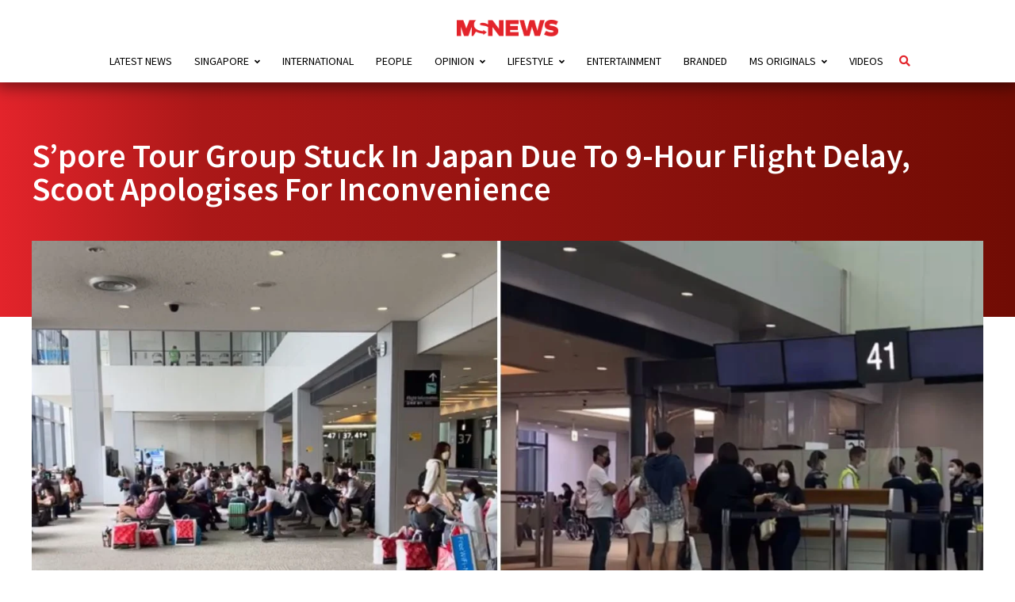

--- FILE ---
content_type: text/html; charset=utf-8
request_url: https://www.google.com/recaptcha/api2/aframe
body_size: 265
content:
<!DOCTYPE HTML><html><head><meta http-equiv="content-type" content="text/html; charset=UTF-8"></head><body><script nonce="vBsZTtUiNZdIw9ttHFclgg">/** Anti-fraud and anti-abuse applications only. See google.com/recaptcha */ try{var clients={'sodar':'https://pagead2.googlesyndication.com/pagead/sodar?'};window.addEventListener("message",function(a){try{if(a.source===window.parent){var b=JSON.parse(a.data);var c=clients[b['id']];if(c){var d=document.createElement('img');d.src=c+b['params']+'&rc='+(localStorage.getItem("rc::a")?sessionStorage.getItem("rc::b"):"");window.document.body.appendChild(d);sessionStorage.setItem("rc::e",parseInt(sessionStorage.getItem("rc::e")||0)+1);localStorage.setItem("rc::h",'1768594308192');}}}catch(b){}});window.parent.postMessage("_grecaptcha_ready", "*");}catch(b){}</script></body></html>

--- FILE ---
content_type: application/javascript
request_url: https://mustsharenews.com/wp-content/themes/msnews-rosemary/js/post.js?ver=6.8.3
body_size: 449
content:
/*
 *   Post
 */
jQuery(document).ready(function ($) {
  "use strict";

  // Share Socials vertical appear between after post-head and before post-entry
  var postHeadPosEnd =
      $(".post-head").offset().top + $(".post-head").outerHeight(true),
    postBodyPosEnd = $(".post-entry").outerHeight(true) + postHeadPosEnd;
  $(window).scroll(function () {
    var wS = $(this).scrollTop();
    if (wS >= postHeadPosEnd / 2 && wS < postBodyPosEnd) {
      $(".share-socials.vertical").addClass("show");
    }

    if (wS >= postBodyPosEnd || wS < postHeadPosEnd) {
      $(".share-socials.vertical").removeClass("show");
    }
  });

  $("li#more-author").click(function () {
      console.info("more author tab clicked");
    $("li#more-author").addClass("selected");
    $(".tab-content.more-author").addClass("show");
    $("li#related-articles").removeClass("selected");
    $(".tab-content.related-articles").removeClass("show");
  });
  $("li#related-articles").click(function () {
    console.info("related articles tab clicked");
    $("li#related-articles").addClass("selected");
    $(".tab-content.related-articles").addClass("show");
    $("li#more-author").removeClass("selected");
    $(".tab-content.more-author").removeClass("show");
  });
});
